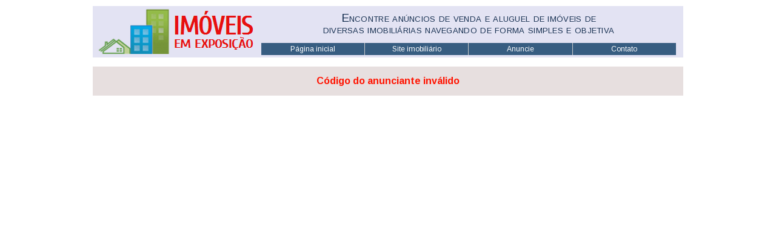

--- FILE ---
content_type: text/html; charset=utf-8
request_url: https://www.imoveisemexposicao.com.br/imovel/29-1689-alugar
body_size: 3343
content:
<!DOCTYPE html>
<html lang="pt-BR">
<head>
    <meta charset="utf-8" />
    <title></title>
    <meta name="description" content="" />
        <meta name="robots" content="noindex,nofollow" />
    <meta name="viewport" content="width=device-width, initial-scale=1.0" />
    <meta name="google" content="notranslate" />
    <style>
        @font-face { font-family: 'Arimo Variable'; font-weight: 400 700; font-display: swap; src: local('Arimo Variable'), local('Arimo-VariableFont_wght'), url(/fonts/Arimo-VariableFont_wght.woff2) format('woff2'), url(/fonts/Arimo-VariableFont_wght.ttf) format('truetype') }
        body { width: 974px; margin: 10px auto; font-family: 'Arimo Variable', Arial, sans-serif; font-size: 12px; line-height: 130%; position: relative }
        .dvBannerss { float: left; width: 100%; height: 100px }
        .dvBannInts { float: left; width: 100%; position: relative; text-align: center; background-color: #E3E3F3 }
        .imLogoBann { float: left; width: 264px; height: 81px; margin: 2px 1px 2px 5px; display: block }
        .laMsgBanns { float: right; width: 684px; height: 51px; margin: 10px 12px 0 8px; font-size: 19px; letter-spacing: 0.3px; font-variant: small-caps; line-height: 100%; color: #183152; display: block }
        .zzNavIcons { float: right; margin: 15px 8px 0 0; display: none }
        .zzNavIcons img { width: 21px; height: 19px }
        #dvMenussss { float: right; width: 684px; margin: 0 12px 0 8px; background-color: #375D81; font-size: 12px; line-height: 120% }
        .zzMenuItem { float: left; width: 24.89%; padding: 3px 0; color: #FFFFFF; text-decoration: none }
        .zzMenuItem:Hover { background-color: #338568 }
        .zzMenuSeps { border-left: 1px solid #CCCCCC }

        #paEspsssss { float: left; width: 100%; margin-bottom: 15px; padding: 6px 0; background-color: #e8e3e5; text-align: center }
        #paEspLogos { display: inline-block; height: 46px; margin: 0 12px 0 0; padding: 2px; background-color: #FFFFFF; border: solid 1px #CCCCCC }
        #paEspLogos img { height: 46px }
        #paEspTxtss { display: inline-block; font-size: 12px; margin: 1px 0; text-align: left; line-height: 160% }
        #paEspTxtss #laStrEsp1s { font-size: 14px; font-weight: 600 }
        .paEspTitss { display: inline-block; width: 96px; color: #FFFFFF; background-color: #808080; margin: 7px 0 0 15px; padding: 7px 4px 9px; text-align: center; font-size: 13px; font-variant: small-caps; vertical-align: top }

        #paAvisosss { float: left; width: 974px; margin-top: 30px; margin-bottom: 10px; padding-top: 6px; padding-bottom: 6px; font-size: 12px; text-align: center; background-color: #D6D3DC }
        #paAvisoTxt { float: left; width: 684px; padding: 2px 25px; border-right: solid 1px #BBBBBB }
        #paAvisoMsg { float: right; width: 235px; padding: 4px 2px }
        .dvAvisoMsg { margin-bottom: 7px }
        .lkMsgTssss { padding: 2px 6px; color: #FFFFFF; background-color: #48577D; text-decoration: none }
        .lkMsgTssss:Hover { background-color: #338568; cursor: pointer }
        #paAnunssss { float: left; width: 100%; margin-top: 20px; margin-bottom: 10px; font-size: 13px; text-align: center }
        .paMsgAnuns { float: left; width: 810px; padding: 6px 82px; font-size: 12px; text-align: center; background-color: #DCD9E6 }
        .lkMsgAnunT { float: left; width: 240px; margin: 0 15px; padding-top: 2px; padding-bottom: 2px; color: #FFFFFF; background-color: #48577D; text-decoration: none }
        .lkMsgAnunT:Hover { background-color: #00985B }
        .paAnunInfo { float: left; width: 98.76%; margin-top: 12px; padding: 5px 0.62%; background-color: #DCD9E6 }
        #fvAnunssss { float: left; width: 100% }
        .paAnunBase { float: left; width: 100%; line-height: 168% }
        .laANomesss { font-size: 16px }
        .lkImobssss { color: #1A58C7; text-decoration: none }
        .lkImobssss:Hover { color: #00985B }
        .paAnunFone { float: left; width: 100%; margin-top: 1px; white-space: nowrap }
        .laNoWrapss { white-space: nowrap }
        .zzMobileTs { display: none }
        .zzMobileFs { display: initial }
        input[type=number]::-webkit-inner-spin-button,
        input[type=number]::-webkit-outer-spin-button { -webkit-appearance: none; -moz-appearance: none; margin: 0 }

        @media only screen and (max-width:800px) {
            body { margin: 0; padding: 0; width: 100% }
            .dvBannerss { height: initial; margin-bottom: 12px }
            .imLogoBann { width: 156px; height: 48px }
            .laMsgBanns { display: none }
            .zzNavIcons { display: inline }
            #dvMenussss { width: 100%; margin: 0; padding: 2px 0; display: none }
            #zzMenuItSt { display: none }
            #zzMenuItAn { display: none }
            .zzMenuItem { width: 47%; margin: 0 1.5%; padding: 1px 0 }
            .zzMenuSeps { border-left: none }

            #paEspsssss { padding: 3px 0 0; background-color: #E9E7E8 }
            #paEspLogos { display: none }
            #paEspTxtss { width: 98%; margin: 1px 1%; padding: 2px 0; text-align: center }
            .paEspTitss { width: 100%; background-color: #838182; margin: 3px 0 0; padding: 1px 0 3px}

            #paAvisosss { width: 100%; margin-top: 0 }
            #paAvisoTxt { width: 72%; padding: 2px }
            #paAvisoMsg { width: 26%; padding: 2px 0 }
            .dvAvisoMsg { float: left; width: 92%; margin-left: 3%; margin-top: 2px }
            .lkMsgTssss { float: left; width: 92%; margin-left: 3%; padding: 2px 0 }
            .lkMsgTssss:Hover { background-color: inherit }

            #paAnunssss { margin-top: 0; font-size: 14px }
            .paMsgAnuns { width: 100%; padding: 4px 0 }
            .lkMsgAnunT { width: 30.66%; margin: 4px 0 4px 2% }
            .lkMsgAnunT:Hover { background-color: inherit }
            .paAnunBase { line-height: 150% }
            .laANomesss { font-weight: 700; color: #393939 }
            .lkImobssss { color: #08599D }
            .zzMobileTs { display: initial }
            .zzMobileFs { display: none }
        }

        @media only screen and (max-width:479px) {
            .paMsgAnuns { width: 80%; padding: 4px 10% }
            .lkMsgAnunT { width: 29.33%; margin: 4px 2% }
        }

        @media only screen and (max-width:390px) {
            .paMsgAnuns { width: 100%; padding: 4px 0 }
            .lkMsgAnunT { width: 29%; margin: 4px 0 4px 3.25% }
        }
        
    body{font-size: 14px}


    .paFotossss{float:left;width:584px;font-size:13px;text-align:center;background-color:#f5f3f4;position:relative}
    .dvSlidesss{width:100%;height:100%;position:relative;display:none}
    .dvSlidesss:first-child{display:block}
    .dvSlidesss span{display:block;width:100%;height:21px;line-height:21px;background-color:#e4dee1}
    .dvFotoCont{width:100%;height:480px;margin:7px 0;position:relative}
    .dvFotoCont img{display:block;max-width:480px;max-height:100%;position:absolute;top:50%;left:50%;-ms-transform:translateY(-50%,-50%);transform:translate(-50%,-50%);pointer-events:none}
    .dvFotoCont iframe{width:518px;height:462px;margin-top: 2px}
    .zzNavFotos{font-size:22px;line-height:25px;padding:0 5px 0 4px;color:#FFFFFF;background-color:#006699;cursor:pointer;position:absolute;top:228px;vertical-align:middle}
    .zzNavFotoE{left:7px}
    .zzNavFotoD{right:7px}
    #laSeqFotos{position:absolute;bottom:1px;right:12px}

    .paImovDets{float: right; width: 376px; height: 100%; min-height: 515px; margin-bottom: 10px; padding: 26px 11px 28px 11px; text-align: center; background-color: #f5f3f4; box-sizing: border-box}
    h1{display: block; font-size: 16px; font-weight: 600; margin-top: 0; margin-bottom: 16px}
    .paObssssss{margin-top: 30px}
    .dvCabObsss{background-color: #e4dee1; font-size: 12px; font-weight: 600; width: 112px; margin: 0 auto 14px auto; padding: 2px}
    .laObssssss{line-height: 155%}

    .paAnunssss{float: left; width: 584px; margin-top: 15px; margin-bottom: 10px; padding-bottom: 12px; background-color: #f5f3f4; text-align: center; position: relative}
    .paAnunssss span{display: block}
    .laAnunCabs{margin-bottom: 12px; padding: 3px 0; font-weight: 500; background-color: #c4babf}
    .laANomesss{margin-bottom: 4px; font-size: 16px; font-weight: 600}
    .laAFoneCab{margin: 3px auto 2px}
    .dvAnunBars{display: inline-block; margin: 12px auto 0}
    .lkAnunBarT{float: left; display: block; margin-left: 5px; margin-right: 5px; padding: 3px 12px; color: #FFFFFF; background-color: #006699; text-decoration: none}
    .lkAnunBarT:Hover{background-color: #992600}
    .lkAFonesss{display: none; margin-bottom: 12px}
    .lkAWhatsss{background-color: #208000}
    .lkAMsgssss{cursor: pointer}

    .dvCategsss{float: left; width: 584px; height: 100%; margin: 20px 0 10px; box-sizing: border-box}
    .dvCategsss ul{margin: 14px 0; padding-left: 18px}
    .dvCategsss li{margin: 14px 0}
    .lkCategsss{color: #000000; text-decoration: none}
    .lkCategsss:Hover{color: #0066BB}
    h2{font-size: inherit; font-weight: 400; margin: 0}

    .paMsgErros{float: left; width: 100%; padding: 15px 0; color: #FF1300; background-color: #E7DFDF; font-size: 16px; font-weight: 700; text-align: center}
    .laNoWrapss{white-space: nowrap; line-height: 130%}
    .zzDispBlks{display:block}

    @media only screen and (max-width:800px) {
    body{font-size: 15px}


    .paFotossss{width:100%;font-size:12px;color:#FFFFFF;background-color:#494748}
    .dvSlidesss span{background-color:inherit}
    .dvFotoCont{margin:5px 0 0}
    .dvFotoCont iframe{width:100%;height:100%;margin-top: 0}
    .zzNavFotos{font-size:26px;line-height:30px;padding:0 3px 0 2px;background-color:rgba(0, 0, 0, 0.2);top:227px}
    .zzNavFotoE{left:2px}
    .zzNavFotoD{right:2px}
    #laSeqFotos{right:6px}

    .paImovDets{width: 100%; min-height: initial; margin-bottom: 15px; padding: 18px 8px}

    .paAnunssss{width: 100%; margin-top: 15px}
    .laAnunCabs{padding: 4px 0; font-size: 13px; font-weight: 600}
    .laANomesss{color: #000000}
    .laAFoneCab{display: none !important}
    .laAFonesss{display: none !important}
    .dvAnunBars{width: 240px; margin: 15px auto 0}
    #lkAHomeTss{display: none}
    #lkAMapTsss{display: none}
    .lkAnunBarT{width: 100%; margin-left: 0; margin-right: 0; padding: 3px 0}
    .lkAnunBarT:Hover{background-color: #006699}
    .lkAFonesss{display: block}
    .lkAWhatsss{margin-bottom: 12px}

    .dvCategsss{width: 100%; margin: 15px 0 10px; padding: 0 10px}
    }
    @media only screen and (max-width:479px) {
    .dvFotoCont img{max-width:100vw}
    }
    @media only screen and (max-height:519px) {
    .dvFotoCont{height:calc(100vh - 40px)}
    .zzNavFotos{top:calc(50vh - 31px)}
    }
    @media only screen and (max-width:436px) {
    .dvFotoCont{height:calc(100vw * 1.1)}
    .zzNavFotos{top:calc(100vw * 1.1 / 2 - 11px)}
    }

    </style>
    

        <script async src="https://www.googletagmanager.com/gtag/js?id=G-KDJ3RRZCB8"></script>
        <script>
            window.dataLayer = window.dataLayer || [];
            function gtag() { dataLayer.push(arguments); }
            gtag('js', new Date());
            gtag('config', 'G-KDJ3RRZCB8');
        </script>
</head>
<body>
    <header>
        <div class="dvBannerss">
                    <div id="paBannInts" class="dvBannInts">
                        <img class="imLogoBann" src="/imagens/logobann.png" alt="logotipo"
                             sizes="(max-width:800px) 156px, 264px"
                             srcset="/imagens/logobann_156.png 156w, /imagens/logobann.png 264w">
                        <span class="laMsgBanns">Encontre anúncios de venda e aluguel de imóveis de<br>diversas imobiliárias navegando de forma simples e objetiva</span>
                        <a href="javascript:void(0);" class="zzNavIcons" onclick="exibirMenu()">
                            <img src="/imagens/navicon.png" alt="menu" sizes="21w" srcset="/imagens/navicon.png">
                        </a>
                        <div id="dvMenussss">
                            <a class="zzMenuItem" target="_parent" href="/">Página inicial</a>
                            <a id="zzMenuItSt" class="zzMenuItem zzMenuSeps" target="_parent" href="/site-para-imobiliaria.htm" rel="nofollow">Site imobiliário</a>
                            <a id="zzMenuItAn" class="zzMenuItem zzMenuSeps" target="_parent" href="/anuncie.htm" rel="nofollow">Anuncie</a>
                            <a class="zzMenuItem zzMenuSeps" target="_parent" href="/contato.htm" rel="nofollow">Contato</a>
                        </div>
                    </div>
        </div>
    </header>
    <main role="main">
        

    <div class="paMsgErros">
        C&#xF3;digo do anunciante inv&#xE1;lido
    </div>



    </main>
    <footer>
    </footer>


    
    <script defer type="text/javascript" src="/js/hammer.min.js"></script>
    <script defer type="text/javascript" src="/js/slide.js"></script>


    <script type="text/javascript">
        function exibirMenu() {
            var x = document.getElementById("dvMenussss");
            if (x.style.display === "block") {
                x.removeAttribute("style");
            } else {
                x.style.display = "block";
            }
        }

        


    </script>
</body>
</html>


--- FILE ---
content_type: application/javascript
request_url: https://www.imoveisemexposicao.com.br/js/slide.js
body_size: 16
content:
var slideIndex = 1;function plusDivs(n) { showDivs(slideIndex += n); }function showDivs(n) {var x = document.getElementsByClassName("dvSlidesss");var i;if (n > x.length) { slideIndex = 1; }else if (n < 1) { slideIndex = x.length; }for (i = 0; i < x.length; i++) { x[i].style.display = "none"; }x[slideIndex - 1].style.display = "block";document.getElementById("laSeqFotos").innerHTML = slideIndex + "/" + x.length;}var mc = new Hammer(paFotossss);mc.on("swipeleft", function(ev) { plusDivs(1); });mc.on("swiperight", function(ev) { plusDivs(-1); });